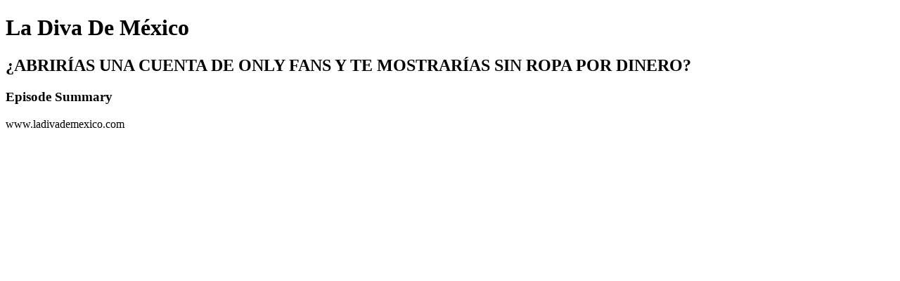

--- FILE ---
content_type: text/html; charset=utf-8
request_url: https://la-diva-de-mexico.simplecast.com/episodes/abririas-una-cuenta-de-only-fans-y-te-mostrarias-sin-ropa-por-dinero-k_0ZAjQJ
body_size: 1244
content:
<!DOCTYPE html>
<html>
<head>
  <meta charset="utf-8">
  <meta http-equiv="X-UA-Compatible" content="IE=edge">
  <meta name="viewport" content="width=device-width, initial-scale=1">
  <meta name="robots" content="follow, index">
  <meta property="fb:app_id" content="428563214171597">
   
  <title>La Diva De México</title>
  <meta name="description" content="La Diva de México aborda temas polémicos, sin tabús y con un estilo único, haciendo referencia a situaciones de la vida cotidiana con humor, que, sin duda te hará pasar un momento divertido. La Diva es una amiga que te escucha. Así es La Diva de México, una artista apasionada del micrófono, que, con su mentalidad ágil y voraz, te sacude las emociones y te traslada de la risa al llanto, al desahogo, a la liberacion, con sus palabras llenas de ilusión, para quien  vive en silencio por miedo y necesita ser escuchado.  Sigue a la Diva en facebook @ladivademexico y en instagram @ladivademexico  Estoy aqui para ti. En vivo 2pm pacifico www.ladivademexico.com ">
   
  <meta property="og:url" content="https://la-diva-de-mexico.simplecast.com/episodes/abririas-una-cuenta-de-only-fans-y-te-mostrarias-sin-ropa-por-dinero-k_0ZAjQJ">
  <meta property="og:title" content="¿ABRIRÍAS UNA CUENTA DE ONLY FANS Y TE MOSTRARÍAS SIN ROPA POR DINERO? | La Diva De México">
  <meta property="og:description" content="www.ladivademexico.com">
  <meta property="og:site_name" content="La Diva De México">
  <meta property="og:type" content="website">
  <meta property="og:image" content="https://image.simplecastcdn.com/images/81fb517f-52a8-4a60-b97c-db703da5b616/57348419-d610-4813-b58e-ee5112fa61c6/la-diva-podcast-3000x3000-final.jpg">
  <meta name="og:image:width" content="700">
  <meta name="og:image:height" content="700">
   
  <meta name="twitter:site" content="@simplecast">
  <meta name="twitter:creator" content="@ladivademexico">
  <meta property="twitter:title" content="La Diva De México">
  <meta name="twitter:card" content="player">
   
  <meta name="twitter:player" content="https://player.simplecast.com/46018a3f-4724-4489-9d26-b206305c690a">
  <meta name="twitter:player:height" content="200">
  <meta name="twitter:player:width" content="444">
  <meta name="twitter:player:stream" content="https://cdn.simplecast.com/audio/ea45c353-4dd6-4036-a4eb-f0a5fe2ab466/episodes/46018a3f-4724-4489-9d26-b206305c690a/audio/16ede638-611b-4a06-b628-23c9ae6a05b7/default_tc.mp3">
  <meta name="twitter:player:stream:content_type" content="audio/mpeg">
   
  <link rel="icon" type="image/png" sizes="16x16" href="https://image.simplecastcdn.com/images/81fb517f-52a8-4a60-b97c-db703da5b616/a96b939c-e476-4090-8f2d-041051a808dd/simplecast-logo-32.jpg">
  <link rel="icon" type="image/png" sizes="32x32" href="https://image.simplecastcdn.com/images/81fb517f-52a8-4a60-b97c-db703da5b616/a96b939c-e476-4090-8f2d-041051a808dd/simplecast-logo-32.jpg">
  <link rel="alternate" type="application/rss+xml" title="RSS" href="https://feeds.simplecast.com/vGAlcUlP">
  <link rel="alternate" type="application/json+oembed" href="https://api.simplecast.com/oembed?url=https%3A%2F%2Fla-diva-de-mexico.simplecast.com%2Fepisodes%2Fabririas-una-cuenta-de-only-fans-y-te-mostrarias-sin-ropa-por-dinero-k_0ZAjQJ" title="¿ABRIRÍAS UNA CUENTA DE ONLY FANS Y TE MOSTRARÍAS SIN ROPA POR DINERO? | La Diva De México">
</head>
<body>
  <h1>La Diva De México</h1>
  <h2>¿ABRIRÍAS UNA CUENTA DE ONLY FANS Y TE MOSTRARÍAS SIN ROPA POR DINERO?</h2>
  <h3>Episode Summary</h3>
  <p>
    www.ladivademexico.com
  </p>
</body>
</html>
